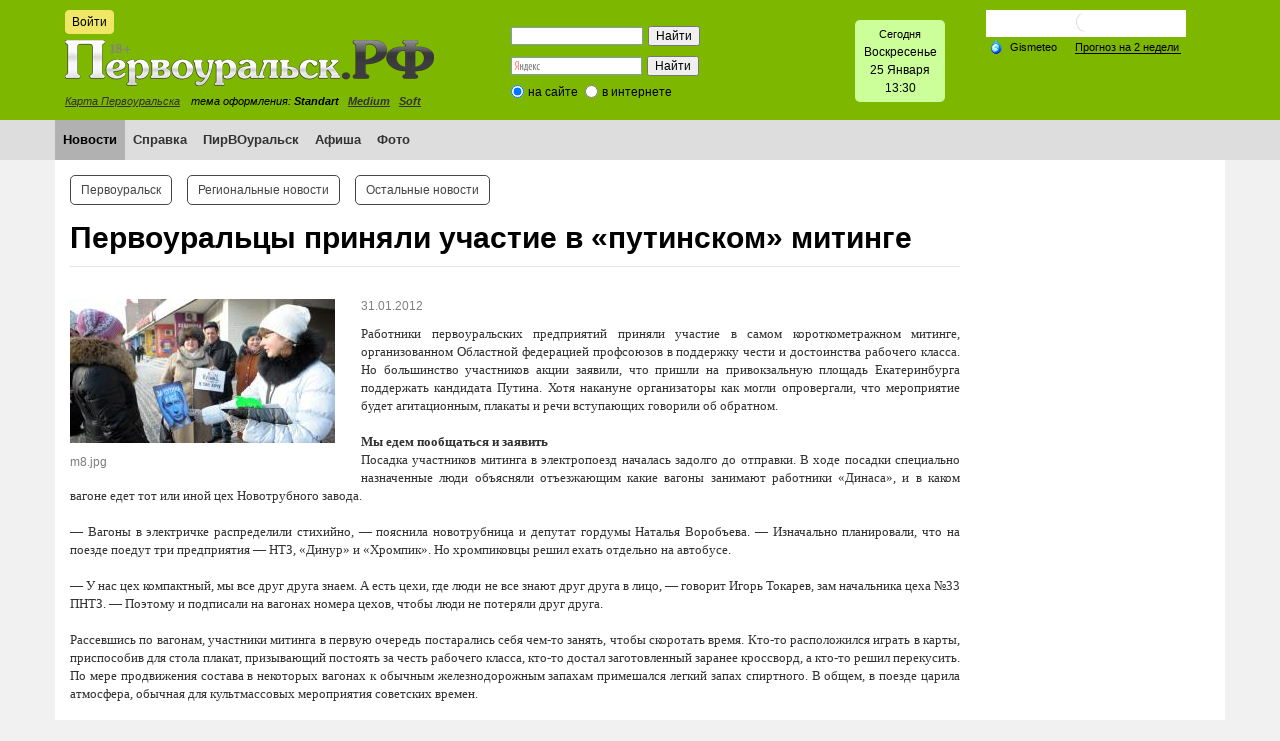

--- FILE ---
content_type: text/html; charset=windows-1251
request_url: https://xn--80adiweqejcms5i.xn--p1ai/news/5/5901/
body_size: 49292
content:

<!DOCTYPE html>
<html xmlns="http://www.w3.org/1999/xhtml" xml:lang="ru" lang="ru">
<head>
    <!-- Yandex.RTB -->
    <script>window.yaContextCb=window.yaContextCb||[]</script>
    <script src="https://yandex.ru/ads/system/context.js" async></script>
    <meta name='yandex-verification' content='6b3a9648ed3af957' />
    <meta http-equiv="X-UA-Compatible" content="IE=edge" />
    <link rel="shortcut icon" type="image/x-icon" href="/bitrix/templates/PRF/favicon.ico" />
    <link rel="stylesheet" type="text/css" href="/bitrix/templates/PRF/common.css" />
    <link rel="stylesheet" type="text/css" href="/bitrix/templates/PRF/source/jquery.fancybox.css?v=2.1.5" media="screen" />
    <script src="/bitrix/templates/PRF/jquery-2.1.4.min.js"></script>
    <script src="/bitrix/templates/PRF/source/jquery.fancybox.pack.js"></script>
    <script src="/bitrix/templates/PRF/source/fancy.js"></script>
    <meta http-equiv="Content-Type" content="text/html; charset=windows-1251" />
<meta name="robots" content="index, follow" />
<meta name="keywords" content="новости первоуральск, новости, первоуральские новости, город, происшествия" />
<meta name="description" content="Первоуральск.РФ- новости онлайн. Все новости Первоуральска и области на одном портале." />
<link rel="canonical" href="http://xn--80adiweqejcms5i.xn--p1ai/news/5/5901/" />
<link href="/bitrix/js/main/core/css/core.min.css?14505538322854" type="text/css" rel="stylesheet" />



<link href="/bitrix/js/ui/fonts/opensans/ui.font.opensans.min.css?15435103501861" type="text/css"  rel="stylesheet" />
<link href="/bitrix/js/main/popup/dist/main.popup.bundle.min.css?160792091723520" type="text/css"  rel="stylesheet" />
<link href="/bitrix/templates/PRF/components/bitrix/news/template/bitrix/news.detail/.default/style.css?1450553842506" type="text/css"  rel="stylesheet" />
<link href="/bitrix/templates/PRF/components/bitrix/news.list/three_column_2_1/style.css?1450712584668" type="text/css"  rel="stylesheet" />
<link href="/bitrix/templates/PRF/components/bitrix/system.auth.form/eshop_adapt/style.css?1450553842351" type="text/css"  data-template-style="true"  rel="stylesheet" />
<link href="/bitrix/templates/PRF/components/bitrix/system.auth.form/eshop_adapt_auth/style.css?14505538428556" type="text/css"  data-template-style="true"  rel="stylesheet" />
<link href="/bitrix/templates/PRF/components/bitrix/search.form/header_search/style.css?1450553842121" type="text/css"  data-template-style="true"  rel="stylesheet" />
<link href="/bitrix/components/bitrix/search.suggest.input/templates/.default/style.css?1450553916501" type="text/css"  data-template-style="true"  rel="stylesheet" />
<link href="/bitrix/templates/PRF/components/bitrix/menu/horizontal_multilevel/style.css?14505538424416" type="text/css"  data-template-style="true"  rel="stylesheet" />
<link href="/bitrix/templates/PRF/components/bitrix/menu/top_menu_2_template/style.css?1450553842972" type="text/css"  data-template-style="true"  rel="stylesheet" />
<link href="/bitrix/templates/PRF/styles.css?17080727261385" type="text/css"  data-template-style="true"  rel="stylesheet" />
<link href="/bitrix/templates/PRF/template_styles.css?170807272623831" type="text/css"  data-template-style="true"  rel="stylesheet" />
<script type="text/javascript">if(!window.BX)window.BX={};if(!window.BX.message)window.BX.message=function(mess){if(typeof mess==='object'){for(let i in mess) {BX.message[i]=mess[i];} return true;}};</script>
<script type="text/javascript">(window.BX||top.BX).message({'JS_CORE_LOADING':'Загрузка...','JS_CORE_NO_DATA':'- Нет данных -','JS_CORE_WINDOW_CLOSE':'Закрыть','JS_CORE_WINDOW_EXPAND':'Развернуть','JS_CORE_WINDOW_NARROW':'Свернуть в окно','JS_CORE_WINDOW_SAVE':'Сохранить','JS_CORE_WINDOW_CANCEL':'Отменить','JS_CORE_WINDOW_CONTINUE':'Продолжить','JS_CORE_H':'ч','JS_CORE_M':'м','JS_CORE_S':'с','JSADM_AI_HIDE_EXTRA':'Скрыть лишние','JSADM_AI_ALL_NOTIF':'Показать все','JSADM_AUTH_REQ':'Требуется авторизация!','JS_CORE_WINDOW_AUTH':'Войти','JS_CORE_IMAGE_FULL':'Полный размер'});</script>

<script type="text/javascript" src="/bitrix/js/main/core/core.min.js?1610949744252123"></script>

<script>BX.setJSList(['/bitrix/js/main/core/core_ajax.js','/bitrix/js/main/core/core_promise.js','/bitrix/js/main/polyfill/promise/js/promise.js','/bitrix/js/main/loadext/loadext.js','/bitrix/js/main/loadext/extension.js','/bitrix/js/main/polyfill/promise/js/promise.js','/bitrix/js/main/polyfill/find/js/find.js','/bitrix/js/main/polyfill/includes/js/includes.js','/bitrix/js/main/polyfill/matches/js/matches.js','/bitrix/js/ui/polyfill/closest/js/closest.js','/bitrix/js/main/polyfill/fill/main.polyfill.fill.js','/bitrix/js/main/polyfill/find/js/find.js','/bitrix/js/main/polyfill/matches/js/matches.js','/bitrix/js/main/polyfill/core/dist/polyfill.bundle.js','/bitrix/js/main/core/core.js','/bitrix/js/main/polyfill/intersectionobserver/js/intersectionobserver.js','/bitrix/js/main/lazyload/dist/lazyload.bundle.js','/bitrix/js/main/polyfill/core/dist/polyfill.bundle.js','/bitrix/js/main/parambag/dist/parambag.bundle.js']);
BX.setCSSList(['/bitrix/js/main/core/css/core.css','/bitrix/js/main/lazyload/dist/lazyload.bundle.css','/bitrix/js/main/parambag/dist/parambag.bundle.css']);</script>
<script type="text/javascript">(window.BX||top.BX).message({'LANGUAGE_ID':'ru','FORMAT_DATE':'DD.MM.YYYY','FORMAT_DATETIME':'DD.MM.YYYY HH:MI:SS','COOKIE_PREFIX':'BITRIX_SM','SERVER_TZ_OFFSET':'-18000','SITE_ID':'s1','SITE_DIR':'/','USER_ID':'','SERVER_TIME':'1769347834','USER_TZ_OFFSET':'36000','USER_TZ_AUTO':'Y','bitrix_sessid':'64eb0b64a1038755a04eed9fa042d6a8'});</script>


<script type="text/javascript" src="/bitrix/js/main/polyfill/customevent/main.polyfill.customevent.min.js?1546969556556"></script>
<script type="text/javascript" src="/bitrix/js/ui/dexie/dist/dexie.bitrix.bundle.min.js?159161510660291"></script>
<script type="text/javascript" src="/bitrix/js/main/core/core_ls.js?145055383210430"></script>
<script type="text/javascript" src="/bitrix/js/main/core/core_fx.min.js?14948360609768"></script>
<script type="text/javascript" src="/bitrix/js/main/core/core_frame_cache.min.js?160373631910532"></script>
<script type="text/javascript" src="/bitrix/js/main/popup/dist/main.popup.bundle.min.js?160792091758529"></script>


<script type="text/javascript" src="/bitrix/components/bitrix/search.suggest.input/templates/.default/script.js?145055391612503"></script>
<script type="text/javascript" src="/bitrix/templates/PRF/components/bitrix/menu/horizontal_multilevel/script.js?1450553842469"></script>
<script type="text/javascript">var _ba = _ba || []; _ba.push(["aid", "97c4e1c3e3542a6c16b477704c8ca2ee"]); _ba.push(["host", "xn--80adiweqejcms5i.xn--p1ai"]); (function() {var ba = document.createElement("script"); ba.type = "text/javascript"; ba.async = true;ba.src = (document.location.protocol == "https:" ? "https://" : "http://") + "bitrix.info/ba.js";var s = document.getElementsByTagName("script")[0];s.parentNode.insertBefore(ba, s);})();</script>


    <link id="CSSsource" rel="stylesheet" type="text/css" href="/bitrix/templates/PRF/colors.css" />
    <title>Первоуральцы приняли участие в «путинском» митинге</title>

</head>
<body>

    <div id="panel"></div>
    <!--'start_frame_cache_y0XwfU'--><!--noindex--><div id="banner-top"><div style="width: 970px; margin: 0 auto;"></div></div><!--/noindex--><!--'end_frame_cache_y0XwfU'-->    <div id="header-wrapper">
  <div id="header">
     <div id="header-auth">
        <!--noindex-->
<div class="bx_login_block">
	<span id="login-line">
	<!--'start_frame_cache_login-line'-->			<a id="login-icon" class="small-btn" href="javascript:void(0)" onclick="openAuthorizePopup()">Войти</a>
			<!--'end_frame_cache_login-line'-->	</span>
</div>

	<div id="bx_auth_popup_form" style="display:none;" class="bx_login_popup_form">
	<!--'start_frame_cache_8k8aZS'--><div class="login_page">
		<!--noindex-->
				<form name="system_auth_formPqgS8z" method="post" target="_top" action="/auth/" class="bx_auth_form">
		<input type="hidden" name="AUTH_FORM" value="Y" />
		<input type="hidden" name="TYPE" value="AUTH" />
				<input type="hidden" name="backurl" value="/news/5/5901/" />
				
		<strong>Войти</strong><br>
		<input class="input_text_style" type="text" name="USER_LOGIN" maxlength="255" value="" /><br><br>
		<strong>Пароль:</strong><br>
		<input class="input_text_style" type="password" name="USER_PASSWORD" maxlength="255" /><br>

				<span style="display:block;height:7px;"></span>
					<span class="rememberme"><input type="checkbox" id="USER_REMEMBER" name="USER_REMEMBER" value="Y" checked/>Запомнить меня</span>
		
		
			<span class="forgotpassword" style="padding-left:75px;"><a href="/auth?forgot_password=yes" rel="nofollow">Забыли пароль?</a></span>

		<br><br>
		<a href="/login/?register=yes">Регистрация</a>
		<br><br><input type="submit" name="Login" class="ii-but" value="Войти" />
	</form>
		<!--/noindex-->
</div>
<script type="text/javascript">
try{document.form_auth.USER_LOGIN.focus();}catch(e){}
</script>

<!--'end_frame_cache_8k8aZS'-->	</div>

	<script>
		function openAuthorizePopup()
		{
			var authPopup = BX.PopupWindowManager.create("AuthorizePopup", null, {
				autoHide: true,
				//	zIndex: 0,
				offsetLeft: 0,
				offsetTop: 0,
				overlay : true,
				draggable: {restrict:true},
				closeByEsc: true,
				closeIcon: { right : "12px", top : "10px"},
				content: '<div style="width:300px;height:400px; text-align: center;"><span style="position:absolute;left:50%; top:50%"><img src="/bitrix/templates/PRF/components/bitrix/system.auth.form/eshop_adapt/images/wait.gif"/></span></div>',
				events: {
					onAfterPopupShow: function()
					{
						this.setContent(BX("bx_auth_popup_form"));
					}
				}
			});

			authPopup.show();
		}
	</script>

        <!--/noindex-->
    </div>
        <a id="logo" href="/"></a>
      <div id="header-city-map"><a href="/information/map/">Карта Первоуральска</a></div>
      <div id="header-style">тема оформления:&nbsp;<b>Standart</b>&nbsp;&nbsp;
<a href="/bitrix/urlrewrite.php?change_css=blue"><b>Medium</b></a>&nbsp;&nbsp;
<a href="/bitrix/urlrewrite.php?change_css=modern"><b>Soft</b></a>&nbsp;&nbsp;
</div>

        <div class="header-search">
            <div id="search-header"><!--'start_frame_cache_Yt7gcC'--><div class="search-form" style="padding: 6px;">
<form action="/search/">
	<table style="border: none; border-spacing: 0px;">
		<tr>
			<td style="padding: 0;"><div><script>
	BX.ready(function(){
		var input = BX("qplSKIW");
		if (input)
			new JsSuggest(input, 'pe:10,md5:,site:s1');
	});
</script>
<IFRAME
	style="width:0px; height:0px; border: 0px;"
	src="javascript:''"
	name="qplSKIW_div_frame"
	id="qplSKIW_div_frame"
></IFRAME><input
			size="15"
		name="q"
	id="qplSKIW"
	value=""
	class="search-suggest"
	type="text"
	autocomplete="off"
/></div></td>

			<td style="padding: 0; text-align: right;"><input name="s" type="submit" value="Найти" /></td>
		</tr>
	</table>
</form>
</div><!--'end_frame_cache_Yt7gcC'--></div>
        </div>

        <div class="header-ya-search">
            <div style="width: 200px;"> 
  <div class="ya-site-form ya-site-form_inited_no" onclick="return {'action':'https://xn--80adiweqejcms5i.xn--p1ai/ya-search/','arrow':false,'bg':'transparent','fontsize':12,'fg':'#000000','language':'ru','logo':'rb','publicname':'Поиск по сайту Первоуральск.рф','suggest':true,'target':'_self','tld':'ru','type':2,'usebigdictionary':true,'searchid':2144098,'webopt':true,'websearch':false,'input_fg':'#000000','input_bg':'#ffffff','input_fontStyle':'normal','input_fontWeight':'normal','input_placeholder':null,'input_placeholderColor':'#000000','input_borderColor':'#7f9db9'}"><form action="https://yandex.ru/sitesearch" method="get" target="_self"><input type="hidden" name="searchid" value="2144098" /><input type="hidden" name="l10n" value="ru" /><input type="hidden" name="reqenc" value="" /><input type="text" name="text" value="" /><input type="submit" value="Найти" /></form></div>
 
<style type="text/css">.ya-page_js_yes .ya-site-form_inited_no { display: none; }</style>
 
<script type="text/javascript">(function(w,d,c){var s=d.createElement('script'),h=d.getElementsByTagName('script')[0],e=d.documentElement;if((' '+e.className+' ').indexOf(' ya-page_js_yes ')===-1){e.className+=' ya-page_js_yes';}s.type='text/javascript';s.async=true;s.charset='utf-8';s.src=(d.location.protocol==='https:'?'https:':'http:')+'//site.yandex.net/v2.0/js/all.js';h.parentNode.insertBefore(s,h);(w[c]||(w[c]=[])).push(function(){Ya.Site.Form.init()})})(window,document,'yandex_site_callbacks');</script>
 </div>
        </div>



        <div class="header-date-time">
            <div id="date-time-con"><span style="font-size: 11px;"> Сегодня</span> 
  <br />
 
<SCRIPT>
	var month_names = new Array("Января", "Февраля", "Марта", "Апреля", "Мая", "Июня", "Июля", "Августа", "Cентября", "Октября", "Ноября", "Декабря");
	var day_names = new Array("Воскресенье","Понедельник", "Вторник", "Среда", "Четверг", "Пятница", "Суббота");
	var d = new Date();
	var c_day = d.getDay();
	var cd = d.getDate();
	var cm = d.getMonth();
	
	var hours = d.getHours();
	var minutes = d.getMinutes();
	
	if (minutes < 10){
		minutes = "0" + minutes;
	}
	document.write(day_names[c_day]+'<br />'+cd+" "+month_names[cm]+'<br />'+hours + ':'+ minutes);
</SCRIPT>
 </div>        </div>

        <div class="header-weather">
            <!-- Gismeteo informer START -->
            <link rel="stylesheet" type="text/css" href="https://ost1.gismeteo.ru/assets/flat-ui/legacy/css/informer.min.css">
            <div id="gsInformerID-73dNFa1Ow7TITq" class="gsInformer" style="width:200px;height:117px">
                <div class="gsIContent">
                    <div id="cityLink">
                        <a href="https://www.gismeteo.ru/weather-pervouralsk-11325/" target="_blank" title="Погода на сайте Gismeteo.ru">
                            <img src="https://ost1.gismeteo.ru/assets/flat-ui/img/gisloader.svg" width="24" height="24" alt="Погода на сайте Gismeteo.ru">
                        </a>
                        </div>
                    <div class="gsLinks">
                        <table>
                            <tr>
                                <td>
                                    <div class="leftCol">
                                        <a href="https://www.gismeteo.ru/" target="_blank" title="Gismeteo">
                                            <img alt="пїЅпїЅпїЅпїЅпїЅпїЅ" src="https://ost1.gismeteo.ru/assets/flat-ui/img/logo-mini2.png" align="middle" border="0" width="11" height="16" />
                                            <img src="https://ost1.gismeteo.ru/assets/flat-ui/img/informer/gismeteo.svg" border="0" align="middle" style="left: 5px; top:1px">
                                        </a>
                                        </div>
                                        <div class="rightCol">
                                            <a href="https://www.gismeteo.ru/weather-pervouralsk-11325/2-weeks/" target="_blank" title="Погода на 2 недели">
                                                <img src="https://ost1.gismeteo.ru/assets/flat-ui/img/informer/forecast-2weeks.ru.svg" border="0" align="middle" style="top:auto" alt="Погода на 2 недели">
                                            </a>
                                        </div>
                                    </td>
                            </tr>
                        </table>
                    </div>
                </div>
            </div>
            <script async src="https://www.gismeteo.ru/api/informer/getinformer/?hash=73dNFa1Ow7TITq"></script>
            <!-- Gismeteo informer END -->
      </div>
    </div>

<!-- *****MAIN MENU***** -->

        <div id="main-menu-wrapper">
    <div id="main-menu">
    <!--'start_frame_cache_LkGdQn'--><ul id="horizontal-multilevel-menu">
											<li><a href="/news/" class="root-item-selected">Новости</a></li>
																		<li><a href="/information/city_services/" class="root-item">Справка</a></li>
																		<li><a href="/pirvouralsk/" class="root-item">ПирВОуральск</a></li>
																		<li><a href="/afisha/" class="root-item">Афиша</a></li>
																		<li><a href="/photo/" class="root-item">Фото</a></li>
							</ul>
<div class="menu-clear-left"></div>
<!--'end_frame_cache_LkGdQn'-->    
       </div>
    </div>
           </div>
       
<!-- *****PAGE***** -->

<div class="container content">
    <div id="page-body"> 
        <table class="main-table">
            <tr>
                <td class="page-left">
                    <div class="content-outer">
                        <div class="content-inner">
                            <div id="page-top">
<!--'start_frame_cache_XEVOpk'-->
<ul class="top2-menu">

			<li><a href="/news/5/" class="selected">Первоуральск</a></li>
		
			<li><a href="/news/6/">Региональные новости</a></li>
		
			<li><a href="/news/692/">Остальные новости</a></li>
		
</ul>
<div class="clear"></div>
<!--'end_frame_cache_XEVOpk'-->                            </div>
                            <h1>Первоуральцы приняли участие в «путинском» митинге</h1>
<!--'start_frame_cache_3JiYAU'-->
<div class="news-detail">
		<div class="news-picture">
		<div><img class="detail-news-image" border="0" src="/upload/iblock/b83/m8.jpg" width="265" height="144" alt="Первоуральцы приняли участие в «путинском» митинге"  title="Первоуральцы приняли участие в «путинском» митинге" />
		</div>
		<div><span class="photo-description">m8.jpg</span></div>
	</div>
		
			<span class="news-date-time">31.01.2012</span>
	

	
		<div class="news-text">
				
<div style="text-align: justify; "><font size="2" face="Verdana">Работники первоуральских предприятий приняли участие в самом короткометражном митинге, организованном Областной федерацией профсоюзов в поддержку чести и достоинства рабочего класса. Но большинство участников акции заявили, что пришли на привокзальную площадь Екатеринбурга поддержать кандидата Путина. Хотя накануне организаторы как могли опровергали, что мероприятие будет агитационным, плакаты и речи вступающих говорили об обратном.</font></div>

<div style="text-align: justify; "><font face="Verdana" size="2">
    <br />
  </font></div>

<div style="text-align: justify; "><font size="2" face="Verdana"><b>Мы едем пообщаться и заявить</b></font></div>

<div style="text-align: justify; "><font size="2" face="Verdana">Посадка участников митинга в электропоезд началась задолго до отправки. В ходе посадки специально назначенные люди объясняли отъезжающим какие вагоны занимают работники &laquo;Динаса&raquo;, и в каком вагоне едет тот или иной цех Новотрубного завода.</font></div>

<div style="text-align: justify; "><font size="2" face="Verdana">
    <br />
  </font></div>

<div style="text-align: justify; "><font size="2" face="Verdana">&mdash; Вагоны в электричке распределили стихийно, — пояснила новотрубница и депутат гордумы Наталья Воробъева. — Изначально планировали, что на поезде поедут три предприятия — НТЗ, «Динур» и «Хромпик». Но хромпиковцы решил ехать отдельно на автобусе.</font></div>

<div style="text-align: justify; "><font size="2" face="Verdana">
    <br />
  </font></div>

<div style="text-align: justify; "><font size="2" face="Verdana">— У нас цех компактный, мы все друг друга знаем. А есть цехи, где люди не все знают друг друга в лицо, — говорит Игорь Токарев, зам начальника цеха №33 ПНТЗ. — Поэтому и подписали на вагонах номера цехов, чтобы люди не потеряли друг друга.</font></div>

<div style="text-align: justify; "><font face="Verdana" size="2">
    <br />
  </font></div>

<div style="text-align: justify; "><font size="2" face="Verdana">Рассевшись по вагонам, участники митинга в первую очередь постарались себя чем-то занять, чтобы скоротать время. Кто-то расположился играть в карты, приспособив для стола плакат, призывающий постоять за честь рабочего класса, кто-то достал заготовленный заранее кроссворд, а кто-то решил перекусить. По мере продвижения состава в некоторых вагонах к обычным железнодорожным запахам примешался легкий запах спиртного. В общем, в поезде царила атмосфера, обычная для культмассовых мероприятия советских времен.</font></div>

<div style="text-align: justify; "><font size="2" face="Verdana">
    <br />
  </font></div>

<div style="text-align: justify; "><font size="2" face="Verdana">Поездку на митинг каждый пассажир электрички оценивал по-своему.</font></div>

<div style="text-align: justify; "><font size="2" face="Verdana">
    <br />
  </font></div>

<div style="text-align: justify; "><font size="2" face="Verdana">— Мы едем пообщаться с ребятами. Мы редко общаемся вне работы, — определил цель своего участия в мероприятии Валерий Симонов, бригадир цеха №14 ПНТЗ. — С работы домой, из дома на работу. А сегодня все вместе на митинге постоим, песни попоем, обратно поедем. Прекрасно. И выразим свое отношение к тем, кто не понимает, что происходит в стране.</font></div>

<div style="text-align: justify; "><font size="2" face="Verdana">
    <br />
  </font></div>

<div style="text-align: justify; "><font size="2" face="Verdana">— Еду на митинг просто посмотреть — ни разу не был на таком мероприятии, — признался электромонтер цеха 74/7 ПНТЗ Лев Бикчурин. — Митинг в поддержку «Единой России» и Путина. Почему лозунги « За честь трудового народа» — не интересовался. Пока идут выборы — все за честь трудового народа. Потом, скорее всего, все это прекратится. Уверенности, что мы с помощью митинга что-то решим, нет. Все решается на выборах. Но все равно, это мероприятие как-то может повлиять на голосование. Я митинг воспринимаю как предвыборную акцию.</font></div>

<div style="text-align: justify; "><font face="Verdana" size="2">
    <br />
  </font></div>

<div style="text-align: justify; "><font size="2" face="Verdana">А одна из посадочных секций вагона электрички хором озвучила вот такой концепт своего участия в профсоюзной акции:</font></div>

<div style="text-align: justify; "><font size="2" face="Verdana">
    <br />
  </font></div>

<div style="text-align: justify; "><font size="2" face="Verdana">— Мы поддерживаем Путина, и хотим, чтобы кресло президента осталось за ним. Потому что только его кандидатура подходит в это кресло. Он там уже был. Новая метла по-новому метет, а Путин уже подмел под себя. Он знает как. И экономику повернет как надо.</font></div>

<div style="text-align: justify; "><font size="2" face="Verdana">
    <br />
  </font></div>

<div style="text-align: justify; "><font size="2" face="Verdana">Всего по Свердловской области 28 января курсировало три электропоезда с участниками митинга — из Каменска-Уральского, из Нижнего Тагила и из Первоуральска. Все электрички оплатила Областная федерация профсоюзов.</font></div>

<div style="text-align: justify; "><font face="Verdana" size="2">
    <br />
  </font></div>

<div style="text-align: justify; "><font size="2" face="Verdana"><b>Козлов в рабочие коллективы</b></font></div>

<div style="text-align: justify; "><font size="2" face="Verdana">В Екатеринбурге заводчан встречали девушки в жилетах с надписью «Рабочий комитет». На площади эти же девушки, собравшись в небольшую группу, лихо отплясывали под песни «Любэ», чтобы хоть немного согреться.</font></div>

<div style="text-align: justify; "><font face="Verdana" size="2">
    <br />
  </font></div>

<div style="text-align: justify; "><font size="2" face="Verdana">У рамок металлоискателей, через которые участники митинга проходили к сцене, приезжающих встречал председатель исполкома движения «Трудовая Россия» Виктор Ампилов.</font></div>

<div style="text-align: justify; "><font size="2" face="Verdana">
    <br />
  </font></div>

<div style="text-align: justify; "><font size="2" face="Verdana">— Сегодня я приехал поддержать митинг рабочих Урала. Я приветствую то, что рабочий класс наконец-то начинает политически просыпаться. В этот момент, решающий для моей страны, я хочу быть с рабочими. В Москве — публика в норковых шубах, она мне не нравится. Москва идет оп указке США — мне это не нравится. Я хочу независимости России, я хочу, чтобы власть в России принадлежала человеку труда, а не хмырям, которые награбили миллионы, — объяснил Ампилов свое пребывание на уральской земле, попутно раздавая всем желающим газету «Молния».</font></div>

<div style="text-align: justify; "><font face="Verdana" size="2">
    <br />
  </font></div>

<div style="text-align: justify; "><font size="2" face="Verdana">На самой площади, митингующие с удовольствием ели дармовую кашу и предпринимали отчаянные попытки прорваться поближе к сцене, чтобы не созерцать Николая Расторгуева на мониторе, а увидеть певца живьем и запечатлеть его на свой фотоаппарат.</font></div>

<div style="text-align: justify; "><font size="2" face="Verdana">
    <br />
  </font></div>

<div style="text-align: justify; "><font size="2" face="Verdana">После Расторгуева на подмостках появились серьезные люди, что означало собственно начало митинга. Начальник цеха «Уралвагонзавода» Игорь Хованский, сообщил, что рабочий класс хочет быть услышанным, и поэтому заставит всех слушать себя.</font></div>

<div style="text-align: justify; "><font size="2" face="Verdana">
    <br />
  </font></div>

<div style="text-align: justify; "><font size="2" face="Verdana">— Любой возбудился бы, когда его называют «скотом» и «быдлом». Но мы решили прийти с добром. Сегодня мы открыто и честно заявляем — трудяга-Урал за стабильность, за Путина, за Россию, — высказал позицию рабочего большинства Урала Хованский.</font></div>

<div style="text-align: justify; "><font face="Verdana" size="2">
    <br />
  </font></div>

<div style="text-align: justify; "><font size="2" face="Verdana">«Системный политик» Евгений Артюх, который нынче уже руководит общественной организацией «Опора России», выступил от имени всего малого бизнеса:</font></div>

<div style="text-align: justify; "><font size="2" face="Verdana">
    <br />
  </font></div>

<div style="text-align: justify; "><font size="2" face="Verdana">— Мы поддерживаем рабочих УВЗ, мы поддерживаем всех рабочих, потому что мы уральцы. Мы осуждаем гламурную тусовку, которая начала обзывать рабочих.</font></div>

<div style="text-align: justify; "><font size="2" face="Verdana">
    <br />
  </font></div>

<div style="text-align: justify; "><font size="2" face="Verdana">Ошеломляющим по эмоциональному накалу для присутствующих на площади стало выступление депутата Госдумы, пермского слесаря Валерия Трапезникова:</font></div>

<div style="text-align: justify; "><font size="2" face="Verdana">
    <br />
  </font></div>

<div style="text-align: justify; "><font size="2" face="Verdana">— Пришло время сказать «нет» этим клоунам с Болотной площади, этих козлов сюда, на Урал, в рабочие коллективы. Мы сделаем их! Мы будем принимать законы для народа. Мне до лампочки, когда нам говорят, что кто-то куда-то лезет. Я 40 лет отстоял у станка и в облаках не витаю. Мы — это власть народа, мы — нанимаем чиновников, и они служат нам. Я предлагаю речевку — «Урал-Россия-Путин».</font></div>

<div style="text-align: justify; "><font size="2" face="Verdana">
    <br />
  </font></div>

<div style="text-align: justify; "><font size="2" face="Verdana">Реакции людей слушающих это граничащее с истерикой выступление сменяли друг друга с молниеносной быстротой. Сначала зрители притихли, потом хохотнули, потом обескуражено стали спрашивать: кто это?</font></div>

<div style="text-align: justify; "><font face="Verdana" size="2">
    <br />
  </font></div>

<div style="text-align: justify; "><font size="2" face="Verdana">— Мы за стабильность и сильную экономику, за достойную зарплату, за доведение минимальной зарплаты до прожиточного минимума. За сильные профсоюзы 21 века. Мы против любых оскорблений человека труда, мы за отставку неуважаемых народом чиновников, за беспощадную борьбу с наркомафией. Мы за единство и братство всех народов России. Мы за сильного президента России, за сильную Россию.</font></div>

<div style="text-align: justify; "><font size="2" face="Verdana">
    <br />
  </font></div>

<div style="text-align: justify; "><font size="2" face="Verdana">Короткое выступление Надежды Бабкиной закончилось исполнением российского гимна. Если отсечь концертную часть, то митинг длился не более часа. Это была самая короткая массовая политическая акция с момента проведения последних выборов.</font></div>

<div style="text-align: justify; "><font face="Verdana" size="2">
    <br />
  </font></div>

<div style="text-align: justify; "><font size="2" face="Verdana"><b>Я хотел увидеть рабочих</b></font></div>

<div style="text-align: justify; "><font size="2" face="Verdana">Незаметным участником масштабной акции, организованной Областной федерации профсоюзов, стал председатель свердловского «Союза советских офицеров» Владимир Кириченко:</font></div>

<div style="text-align: justify; "><font size="2" face="Verdana">
    <br />
  </font></div>

<div style="text-align: justify; "><font size="2" face="Verdana">— Я пришел посмотреть, где эти рабочие, и кто здесь за рабочих. Тагильчане приехали поддержать Путина. Он им обещал заказы. На что? Министр обороны закупает итальянский броневик «Ивеко», а не наш «Тигр». Сейчас протаскивает идею закупки танков «Шерман», а не «Т-90». Откуда будут заказы? Танкостроителей будут сокращать, как рабочих Режевского никелевого завода. Путин твердый, но малограмотный политик. И он не церемонится с рабочим классом. Он только заигрывает с пролетариями. Вон «Рабочая партия» стоит в привокзальном закутке. Вот они — за рабочих.</font></div>

<div style="text-align: justify; "><font size="2" face="Verdana">
    <br />
  </font></div>

<div style="text-align: justify; "><font size="2" face="Verdana">Первоуральцы вернулись домой на том же электропоезде, который привез их в Екатеринбург. Через месяц, 25 февраля, в Москве состоится всероссийский митинг, куда обязательно, по словам Валерия Якушева, отправится делегация уральцев.</font></div>
 		<div style="clear:both"></div>
<br />
<div>
 


</div>

<div style="clear:both"></div>

	</div>

	<div class="news-detail-bottom-pad">
		<div class="news-detail-back">
			<a class="ii-but" href="/news/5/">Возврат к списку</a>
		</div>
		<div class="news-detail-ya-share">
			<span  class="news-detail-share-text">Понравился пост? Поддержи Первоуральск.РФ , нажми: </span>
		<script type="text/javascript" src="//yastatic.net/share/share.js" charset="utf-8"></script>
		<div  style="float: right;" class="yashare-auto-init" data-yashareL10n="ru" data-yashareType="big" data-yashareQuickServices="vkontakte,facebook,twitter,odnoklassniki,moimir,gplus" data-yashareTheme="counter"></div>
			<div style="float: right;" class="yashare-auto-init" data-yashareL10n="ru" data-yashareType="none" data-yashareQuickServices="lj"></div>
	</div></div>
<br />
		<table width="100%"><tbody>
  <tr><td align="center"><!--'start_frame_cache_2DJmFo'--><!--'end_frame_cache_2DJmFo'--></td></tr>
   </tbody>
 </table>
<br />
		




</div>
<script>
$('#detail-views-count').html(1787);
</script>





		<hr /><h3>Материалы по теме:</h3>
								<div class="news-list">
		<ul style="margin: 0;">
					<li><a href="/news/5/60799/">Новый дата-центр на импортозамещённом оборудовании заработал в России</a></li>
					<li><a href="/news/5/60779/">Телеком-оператор обнулит трафик на сайты новостей</a></li>
					<li><a href="/news/5/60277/">Больше 500 человек исполнили песню «Россия» на ступенях ДК Первоуральска</a></li>
					<li><a href="/news/5/60273/">Уровень явки на выборах Президента Российской Федерации в городском округе Первоуральск достиг рекордного для города показателя</a></li>
				</ul>
	</div>
										<br>









<div class="three-column-news-list">
	<table class="n-list-table">
		<tr>
							<td>
				<div class="n-l-item">
											<a href="/news/5/60826/">
							<img 	class="n-l-image img-responsive"  
									src="/upload/iblock/a2d/a2dbd20eefcca4697f0c2fd1f09ce61a.jpg" 
									alt="Почти две сотни свердловчан посетили «Ночь диспансеризации» в Первоуральской больнице" 
									title="Почти две сотни свердловчан посетили «Ночь диспансеризации» в Первоуральской больнице" />
						</a>
					
					<div class="news-text">

						<div class="date-time-counters">
															<span class="date-time">02.12.2025</span>
							
							<div class="counters">

								

							</div>

							<div style="clear: both;"></div>

						</div>

						<div class="name">
							<h3 class="n-l-name"><a href="/news/5/60826/">Почти две сотни свердловчан посетили «Ночь диспансеризации» в Первоуральской больнице</a></h3>
						</div>
					</div>
				</div>
			</td>
						<td>
				<div class="n-l-item">
											<a href="/news/5/60825/">
							<img 	class="n-l-image img-responsive"  
									src="/upload/iblock/3ea/3ea4185e9af31f9f594601f03567408f.jpg" 
									alt="Стражи порядка приняли участие в молодежном форуме   «Молодежь выбирает трезвость» " 
									title="Стражи порядка приняли участие в молодежном форуме   «Молодежь выбирает трезвость» " />
						</a>
					
					<div class="news-text">

						<div class="date-time-counters">
															<span class="date-time">02.12.2025</span>
							
							<div class="counters">

								

							</div>

							<div style="clear: both;"></div>

						</div>

						<div class="name">
							<h3 class="n-l-name"><a href="/news/5/60825/">Стражи порядка приняли участие в молодежном форуме   «Молодежь выбирает трезвость» </a></h3>
						</div>
					</div>
				</div>
			</td>
						<td>
				<div class="n-l-item">
											<a href="/news/5/60816/">
							<img 	class="n-l-image img-responsive"  
									src="/upload/iblock/6aa/6aa75e50fe1098cc88a2d64cd72ba156.png" 
									alt="Упрощённый порядок предоставления транспортных льгот по карте «Уралочка» вступил в силу в Свердловской области" 
									title="Упрощённый порядок предоставления транспортных льгот по карте «Уралочка» вступил в силу в Свердловской области" />
						</a>
					
					<div class="news-text">

						<div class="date-time-counters">
															<span class="date-time">02.12.2025</span>
							
							<div class="counters">

								

							</div>

							<div style="clear: both;"></div>

						</div>

						<div class="name">
							<h3 class="n-l-name"><a href="/news/5/60816/">Упрощённый порядок предоставления транспортных льгот по карте «Уралочка» вступил в силу в Свердловской области</a></h3>
						</div>
					</div>
				</div>
			</td>
					</tr>
		<tr>
				<td>
				<div class="n-l-item">
											<a href="/news/5/60827/">
							<img 	class="n-l-image img-responsive"  
									src="/upload/iblock/124/124212a4a00b0e7fcfe478183ae4d0ce.jpg" 
									alt="Жительница Первоуральска стала жертвой мошенников" 
									title="Жительница Первоуральска стала жертвой мошенников" />
						</a>
					
					<div class="news-text">

						<div class="date-time-counters">
															<span class="date-time">28.11.2025</span>
							
							<div class="counters">

								

							</div>

							<div style="clear: both;"></div>

						</div>

						<div class="name">
							<h3 class="n-l-name"><a href="/news/5/60827/">Жительница Первоуральска стала жертвой мошенников</a></h3>
						</div>
					</div>
				</div>
			</td>
						<td>
				<div class="n-l-item">
											<a href="/news/5/60824/">
							<img 	class="n-l-image img-responsive"  
									src="/upload/iblock/e99/e99341b6f371a7cdd33297fa30047412.jpg" 
									alt="Мобильный оператор запускает платформу для обмена архивными тарифами " 
									title="Мобильный оператор запускает платформу для обмена архивными тарифами " />
						</a>
					
					<div class="news-text">

						<div class="date-time-counters">
															<span class="date-time">27.11.2025</span>
							
							<div class="counters">

								

							</div>

							<div style="clear: both;"></div>

						</div>

						<div class="name">
							<h3 class="n-l-name"><a href="/news/5/60824/">Мобильный оператор запускает платформу для обмена архивными тарифами </a></h3>
						</div>
					</div>
				</div>
			</td>
						<td>
				<div class="n-l-item">
											<a href="/news/5/60823/">
							<img 	class="n-l-image img-responsive"  
									src="/upload/iblock/2e9/2e98c0c1b685aa291b0708181d046a60.jpg" 
									alt="Вязаные города и мир из лего – Свердловская область в топ-10 создателей цифрового уюта" 
									title="Вязаные города и мир из лего – Свердловская область в топ-10 создателей цифрового уюта" />
						</a>
					
					<div class="news-text">

						<div class="date-time-counters">
															<span class="date-time">27.11.2025</span>
							
							<div class="counters">

								

							</div>

							<div style="clear: both;"></div>

						</div>

						<div class="name">
							<h3 class="n-l-name"><a href="/news/5/60823/">Вязаные города и мир из лего – Свердловская область в топ-10 создателей цифрового уюта</a></h3>
						</div>
					</div>
				</div>
			</td>
					</tr>
		<tr>
				<td>
				<div class="n-l-item">
											<a href="/news/5/60828/">
							<img 	class="n-l-image img-responsive"  
									src="/upload/iblock/ff9/ff92fe040be19bc6e09cce073fe093d6.jpg" 
									alt="В Первоуральске задержана подозреваемая в сбыте наркотических средств" 
									title="В Первоуральске задержана подозреваемая в сбыте наркотических средств" />
						</a>
					
					<div class="news-text">

						<div class="date-time-counters">
															<span class="date-time">26.11.2025</span>
							
							<div class="counters">

								

							</div>

							<div style="clear: both;"></div>

						</div>

						<div class="name">
							<h3 class="n-l-name"><a href="/news/5/60828/">В Первоуральске задержана подозреваемая в сбыте наркотических средств</a></h3>
						</div>
					</div>
				</div>
			</td>
						<td>
				<div class="n-l-item">
											<a href="/news/5/60829/">
							<img 	class="n-l-image img-responsive"  
									src="/upload/iblock/c03/c03b9189c407e2e5e1e0261c122e070b.jpg" 
									alt="В Первоуральске подведены итоги профилактического мероприятия «Комендантский патруль»" 
									title="В Первоуральске подведены итоги профилактического мероприятия «Комендантский патруль»" />
						</a>
					
					<div class="news-text">

						<div class="date-time-counters">
															<span class="date-time">25.11.2025</span>
							
							<div class="counters">

								

							</div>

							<div style="clear: both;"></div>

						</div>

						<div class="name">
							<h3 class="n-l-name"><a href="/news/5/60829/">В Первоуральске подведены итоги профилактического мероприятия «Комендантский патруль»</a></h3>
						</div>
					</div>
				</div>
			</td>
						<td>
				<div class="n-l-item">
											<a href="/news/5/60831/">
							<img 	class="n-l-image img-responsive"  
									src="/upload/iblock/ef6/ef62139ffc898eb097e79c505f1e4eb6.jpg" 
									alt="Жительница Первоуральска потеряла полмиллиона, сообщив аферистам код из СМС" 
									title="Жительница Первоуральска потеряла полмиллиона, сообщив аферистам код из СМС" />
						</a>
					
					<div class="news-text">

						<div class="date-time-counters">
															<span class="date-time">24.11.2025</span>
							
							<div class="counters">

								

							</div>

							<div style="clear: both;"></div>

						</div>

						<div class="name">
							<h3 class="n-l-name"><a href="/news/5/60831/">Жительница Первоуральска потеряла полмиллиона, сообщив аферистам код из СМС</a></h3>
						</div>
					</div>
				</div>
			</td>
					</tr>
		<tr>
				<td>
				<div class="n-l-item">
											<a href="/news/5/60830/">
							<img 	class="n-l-image img-responsive"  
									src="/upload/iblock/6df/6dfd7010807416da638a6afbe49a56d6.jpeg" 
									alt="Впервые в Первоуральске пройдет Ночь диспансеризации" 
									title="Впервые в Первоуральске пройдет Ночь диспансеризации" />
						</a>
					
					<div class="news-text">

						<div class="date-time-counters">
															<span class="date-time">24.11.2025</span>
							
							<div class="counters">

								

							</div>

							<div style="clear: both;"></div>

						</div>

						<div class="name">
							<h3 class="n-l-name"><a href="/news/5/60830/">Впервые в Первоуральске пройдет Ночь диспансеризации</a></h3>
						</div>
					</div>
				</div>
			</td>
						<td>
				<div class="n-l-item">
											<a href="/news/5/60832/">
							<img 	class="n-l-image img-responsive"  
									src="/upload/iblock/669/669b30637f20ff2199052210c71ac767.jpg" 
									alt="В Первоуральске сотрудниками уголовного розыска задержан житель Дегтярска по подозрению в совершении кражи отечественной легковушки" 
									title="В Первоуральске сотрудниками уголовного розыска задержан житель Дегтярска по подозрению в совершении кражи отечественной легковушки" />
						</a>
					
					<div class="news-text">

						<div class="date-time-counters">
															<span class="date-time">21.11.2025</span>
							
							<div class="counters">

								

							</div>

							<div style="clear: both;"></div>

						</div>

						<div class="name">
							<h3 class="n-l-name"><a href="/news/5/60832/">В Первоуральске сотрудниками уголовного розыска задержан житель Дегтярска по подозрению в совершении кражи отечественной легковушки</a></h3>
						</div>
					</div>
				</div>
			</td>
						<td>
				<div class="n-l-item">
											<a href="/news/5/60834/">
							<img 	class="n-l-image img-responsive"  
									src="/upload/iblock/99f/99f8c091d0b81fae47b1e5baadc86614.jpg" 
									alt="Сотрудниками уголовного розыска Первоуральской полиции раскрыто преступление против жизни и здоровья гражданина " 
									title="Сотрудниками уголовного розыска Первоуральской полиции раскрыто преступление против жизни и здоровья гражданина " />
						</a>
					
					<div class="news-text">

						<div class="date-time-counters">
															<span class="date-time">20.11.2025</span>
							
							<div class="counters">

								

							</div>

							<div style="clear: both;"></div>

						</div>

						<div class="name">
							<h3 class="n-l-name"><a href="/news/5/60834/">Сотрудниками уголовного розыска Первоуральской полиции раскрыто преступление против жизни и здоровья гражданина </a></h3>
						</div>
					</div>
				</div>
			</td>
					</tr>
		<tr>
				<td>
				<div class="n-l-item">
											<a href="/news/5/60833/">
							<img 	class="n-l-image img-responsive"  
									src="/upload/iblock/70c/70cff487f0b1a97c144e2a94905017b6.jpeg" 
									alt="В Первоуральске сотрудники отделения по делам несовершеннолетних проводят профилактические мероприятия с подростками" 
									title="В Первоуральске сотрудники отделения по делам несовершеннолетних проводят профилактические мероприятия с подростками" />
						</a>
					
					<div class="news-text">

						<div class="date-time-counters">
															<span class="date-time">20.11.2025</span>
							
							<div class="counters">

								

							</div>

							<div style="clear: both;"></div>

						</div>

						<div class="name">
							<h3 class="n-l-name"><a href="/news/5/60833/">В Первоуральске сотрудники отделения по делам несовершеннолетних проводят профилактические мероприятия с подростками</a></h3>
						</div>
					</div>
				</div>
			</td>
						<td>
				<div class="n-l-item">
											<a href="/news/5/60822/">
							<img 	class="n-l-image img-responsive"  
									src="/upload/iblock/89a/89a50a61882149039140fca06de19917.jpg" 
									alt="44 звонка в месяц: свердловчане стали чаще передавать трубку роботу" 
									title="44 звонка в месяц: свердловчане стали чаще передавать трубку роботу" />
						</a>
					
					<div class="news-text">

						<div class="date-time-counters">
															<span class="date-time">19.11.2025</span>
							
							<div class="counters">

								

							</div>

							<div style="clear: both;"></div>

						</div>

						<div class="name">
							<h3 class="n-l-name"><a href="/news/5/60822/">44 звонка в месяц: свердловчане стали чаще передавать трубку роботу</a></h3>
						</div>
					</div>
				</div>
			</td>
						<td>
				<div class="n-l-item">
											<a href="/news/5/60836/">
							<img 	class="n-l-image img-responsive"  
									src="/upload/iblock/f85/f854f0420e7df190a62ecc7e9f87f51c.jpeg" 
									alt="Сотрудники первоуральской полиции провели профилактические беседы с работниками банков" 
									title="Сотрудники первоуральской полиции провели профилактические беседы с работниками банков" />
						</a>
					
					<div class="news-text">

						<div class="date-time-counters">
															<span class="date-time">18.11.2025</span>
							
							<div class="counters">

								

							</div>

							<div style="clear: both;"></div>

						</div>

						<div class="name">
							<h3 class="n-l-name"><a href="/news/5/60836/">Сотрудники первоуральской полиции провели профилактические беседы с работниками банков</a></h3>
						</div>
					</div>
				</div>
			</td>
					</tr>
		<tr>
	<td> </td><td> </td><td> </td>	</tr>
</table>
</div>





<script>
	var obj = [{"ID":"60816","VIEWS":"671"},{"ID":"60822","VIEWS":"362"},{"ID":"60823","VIEWS":"479"},{"ID":"60824","VIEWS":"485"},{"ID":"60825","VIEWS":"669"},{"ID":"60826","VIEWS":"665"},{"ID":"60827","VIEWS":"612"},{"ID":"60828","VIEWS":"476"},{"ID":"60829","VIEWS":"460"},{"ID":"60830","VIEWS":"441"},{"ID":"60831","VIEWS":"442"},{"ID":"60832","VIEWS":"390"},{"ID":"60833","VIEWS":"369"},{"ID":"60834","VIEWS":"386"},{"ID":"60836","VIEWS":"334"}];
	for(var i=0; i<obj.length; i++) {$('#views-count-'+obj[i].ID).html(obj[i].VIEWS);}
</script>
















<!--'end_frame_cache_3JiYAU'--> 
						</div>
					</div>
				</td>
				<td class="page-right">
					<div class="banner-240-400">
<!--'start_frame_cache_ALOAcH'--><!--'end_frame_cache_ALOAcH'-->					</div>
					<div>
<!--'start_frame_cache_Zg1Ab0'--><!--'end_frame_cache_Zg1Ab0'-->					</div>
				</td>
			</tr>
		</table>
	</div>
</div>

<div class="f-banner">
	<!--'start_frame_cache_MoecjV'--><!--'end_frame_cache_MoecjV'-->	</div>

<!-- *****FOOTER***** -->

<div class="footer">
	<div class="container">
		<div class="row bottom-space">
			<div class="col-3">
				<p class="f-header">Информация</p>
				<ul class="f-menu">
					<li><a href="/contacts.php">Контакты</a></li>
					<li><a href="/about.php">О сайте</a></li>
					<li><a href="/legal.php">Юридическая информация</a></li>
					<li><a href="/search/map.php">Карта сайта</a></li>
				</ul>
			</div>
			<div class="col-3">
				<p class="f-header">Полезности</p>
					<ul class="f-menu">
					<li><a href="https://xn--80adiweqejcms5i.xn--p1ai/news/5/27648/" target="_blank">Сообщить о преступлении</a></li>
					<li><a href="http://www.gibdd.ru/check/fines/" target="_blank">Информация о штрафах</a> </li>
					<li><a href="http://service.nalog.ru/debt/" target="_blank">Сервис «Узнай свою задолженность» федеральная налоговая</a></li>
					<li><a href="http://med.midural.ru/ris/default.aspx" target="_blank">Самозапись на прием, вызов врача на дом</a></li>
					<li><a href="http://www.fssprus.ru/iss/ip/" target="_blank">Банк данных исполнительных производств (судебные приставы)</a></li>
					<li><a href="https://первоуральск.рф/news/5/33500/" target="_blank">Государственные услуги полиции Первоуральска</a></li>
					<li><a href="https://xn--80adiweqejcms5i.xn--p1ai/news/5/26578/" target="_blank">Добровольная возмездная сдача оружия</a></li>
					<li><a href="https://первоуральск.рф/news/5/31415/" target="_blank">дислокация участковых уполномоченных полиции </a></li>
					<li><a href="https://xn--80adiweqejcms5i.xn--p1ai/news/5/31554/" target="_blank">График приема граждан руководителями ОМВД Первоуральска</a></li>
					<li><a href="https://первоуральск.рф/news/5/31271/" target="_blank">Владельцам оружия</a></li>
					</ul>
			</div>
			<div class="col-3">
				<p class="f-header">Архив</p>
					<ul class="f-menu">
						<li><a href="/from_baba/">От бабы Клавы</a></li>
						<li><a href="/news/47/">Авторская лента</a></li>
					</ul>
			</div>
			<div class="col-3">
				<p class="f-header">Контакты</p>
				<p>+7-922-17-48-777</p>
				<p>+7 (3439) 66-66-86</p>
				<p><a href="mailto:pervouralskrf@mail.ru">pervouralskrf@mail.ru</a></p>
				<p>г. Первоуральск, ул. Трубников, 58А</p>
				<p><a class="f-vk" target="_blank" href="https://vk.com/public64437198"></a><a class="f-ok" target="_blank" href="https://ok.ru/group51780949704854?st._aid=ExternalGroupWidget_OpenGroup"></a></p>
			</div>
		</div>
		<div class="hr-footer"></div>
		<div class="row bottom-space">
			<div class="col-6">
				<p>© Первоуральск.рф 2011-2024. Все права зарегистрированы.&nbsp; <br>
При использовании материалов с сайта индексируемая гиперссылка обязательна.</p>
			</div>
			<div class="col-6 text-right">
				<p>Разработка сайта: <a href="//sitecraft.pro">SiteCraft.pro</a></p>
			</div>
		</div>
	</div>
</div>
</body>
</html>

--- FILE ---
content_type: text/css
request_url: https://xn--80adiweqejcms5i.xn--p1ai/bitrix/templates/PRF/components/bitrix/system.auth.form/eshop_adapt/style.css?1450553842351
body_size: 351
content:
/* BUTTONS */

a.small-btn:link, a.small-btn:visited
{
display: inline-block;
text-decoration: none;
cursor: pointer;
padding: 2px 6px;
font-size: 12px;
-webkit-border-radius: 4px;
    border-radius: 4px;
background: #f1e767; /* Old browsers */
color: #000;
border: 1px solid #f1e767;

}

a.small-btn:hover
{
background: #ffff88; /* Old browsers */

}

--- FILE ---
content_type: text/css
request_url: https://xn--80adiweqejcms5i.xn--p1ai/bitrix/templates/PRF/components/bitrix/menu/top_menu_2_template/style.css?1450553842972
body_size: 972
content:
/* Left menu*/
ul.left-menu
{
	list-style:none;
	margin:0; padding:0;
	margin-bottom:8px;
	position: relative; /*IE bug*/
}

ul.left-menu li
{
	padding: 10px 16px;
	background:#F5F5F5 url(images/left_menu_bg.gif) top repeat-x;
}

ul.top2-menu{margin-bottom: 15px;}

ul.top2-menu li{float: left; padding-right: 15px;}

ul.top2-menu li a
{
font-size: 12px;
    /* font-weight: bold; */
    display: inline-block;
    border: 1px solid #464646;
    padding: 5px 10px;
    border-radius: 5px;
    color: #464646;
    text-decoration: none;
-webkit-transition: all 100ms ease;
-moz-transition: all 100ms ease;
-ms-transition: all 100ms ease;
-o-transition: all 100ms ease;
transition: all 100ms ease;
}

ul.top2-menu li a:visited
{
	color:#464646;
}

ul.top2-menu li a:hover
{
	color:#fff;
background: #464646;
}


ul.left-menu li a.selected:link, 
ul.left-menu li a.selected:visited, 
ul.left-menu li a.selected:active, 
ul.left-menu li a.selected:hover
{
	color:#FC8D3D;
}




--- FILE ---
content_type: text/css
request_url: https://xn--80adiweqejcms5i.xn--p1ai/bitrix/templates/PRF/template_styles.css?170807272623831
body_size: 23831
content:
/*LAYOUT*/
.header-search{position: absolute; top: 20px; left: 450px; width: 200px; height: 30px;}
.header-ya-search{position: absolute; top: 50px; left: 450px; width: 200px; height: 60px;}

.header-weather{position: absolute; top: 10px; right: 10px; width: 229px; height: 100px;}
.header-date-time{position: absolute; top: 20px; right: 280px; width: 90px; height: 90px;}
#date-time-con{width: 80px; text-align: center; padding: 5px; -webkit-border-radius: 5px; border-radius: 5px; color: #000;}

.main-table{width: 100%; border-spacing: 0px; }
.main-table td{padding: 0px;}
.main-table .page-left{vertical-align: top; width: auto;}
.main-table .page-right{vertical-align: top; width: 240px;}

/*NEWS*/
.n-list-table{width: 100%; border-spacing: 20px;}
.n-list-table td {width: 33.33333333%; vertical-align: top;}
.n-l-image{margin-bottom: 10px;}

.content{background: #fff;}

.text-right{text-align: right;}
.container{margin:0 auto; min-width:1000px; max-width:1170px; -webkit-box-sizing: border-box;    -moz-box-sizing: border-box;    box-sizing: border-box; padding: 0 15px;}
.footer{padding: 15px 0; background-color: #464646; color: #ADADAD; min-width:1000px;}
.footer a, .footer a:link, .footer a:visited{color: #ADADAD;}

.f-banner{margin: 15px auto; width: 970px;}

.f-header{font-weight: bold; color: #7EB700; font-size: 14px;}
.f-menu{list-style: none; padding:0 30px 0 0; margin:0;}
.f-menu li{padding:0; margin:0 0 5px 0; display: block;}
.footer .f-menu a{ color: #ADADAD;}
.footer .f-menu a:link, .footer .f-menu a:visited{color: #ADADAD;}

.f-vk, .f-ok{display: inline-block; margin-right: 15px; width: 36px; height: 36px; border-radius: 50%; border: 2px solid #7EB700; }
.f-vk{background: url('i/f-vk.png') center center / 24px 14px no-repeat;}
.f-ok{ background: url('i/f-ok.png') center center / 14px 24px no-repeat;}
.f-vk:hover, .f-ok:hover{    background-color: rgba(255, 255, 255, 0.12);}
.container:after, .container:before, .row:after, .row:before{clear:both;    display: table;    content: " ";
}

.col-3{width: 25%; float: left;}
.col-6{width: 50%; float: left;}

.hr-footer{margin: 10px 0; border-bottom: 1px solid #6D6D6D;}

.bottom-space{margin-bottom: 15px;}

.n-l-name{font-size: 14px; font-weight: normal; margin: 0 0 10px 0;}
.n-l-item{padding: 0px;   /* border: 1px solid #ddd;    border-radius: 5px;*/}

.img-responsive, .thumbnail > img, .thumbnail a > img, .carousel-inner > .item > img, .carousel-inner > .item > a > img {
    display: block;
    max-width: 100%;
    height: auto;
}

/*LAYOUT*/
.l-row { display: block; }
.l-row:before,
.l-row:after{display: table; content: ""; line-height: 0}
.l-row:after { clear: both }

/*REALTY*/
.realty-item{width:150px; float: left; margin: 0 30px 30px 0;}

.realty-image-link{display: block; width: 150px; height: 150px;}
.realty-image-link img{width:100%; height: auto;}
.realty-text-link{font-size: 24px; line-height: 30px; text-align: center; display: block;}

div.news-bottom-ads{float: right; margin:0 0 20px 20px;}

/*SIDEBAR*/
div.banner-240-400{width: 240px; height: 400px; margin-bottom: 10px;}

/*MP*/
div.yandex-news{padding: 10px; border: 1px solid #C6F5D1; margin-top: 20px;}

/*BLOCKS*/
div.block{ border: 1px solid #DDD;}
div.block-title{text-transform: uppercase; color: #000; font-size: 14px; line-height: 16px; padding: 3px 10px; background: #F3F3F3; border-bottom: 1px solid #DDD;}
div.block-content{padding: 10px;}

html{}

body{margin: 0; padding: 0; font-family: Arial, Helvetica, sans-serif; font-size: 12px; line-height: 18px; color: #000; background:  #f1f1f1;}

.clear{clear: both;}



a:link {color:#333;}
a:visited {color:#333;}
a:hover {color:#8abe11; text-decoration:none;}
a:active {color:#2474bf;}

h2 a{color: #000; text-decoration: none;}
h2 a:link{color: #000;}
h2 a:visited{color: #000;}
h2 a:hover{text-decoration: underline; color: #000;}

h3 a{color: #000; text-decoration: none;}
h3 a:link{color: #000;}
h3 a:visited{color: #000;}
h3 a:hover{text-decoration: underline; color: #000;}

.hr{border-bottom:1px solid; height:1px; font-size:1px; margin-bottom:20px;}
.br{height:1px; font-size:1px; line-height:1px; clear:both;}
span.small-grey{font-size:0.90em;}

#page-wrapper{min-height:100%; margin:0 auto 10px; min-width:1000px; max-width:1170px; }

span.grey{display:block; margin-left: -14px; padding: 6px 14px;}



/* MIDDLE BANNER */
.middle-banner{width: auto; text-align: center; margin-top: 10px; margin-bottom: 10px; margin-left: auto; margin-right: auto;}

/* HEADER */
#header-wrapper{min-width: 1000px; width: 100%;}
#header {position: relative;  height:120px; padding: 0px;  margin:0 auto; min-width:1000px; max-width:1170px; }

#header-auth{position: absolute; top: 10px; left: 10px; }

#header-city-map{position: absolute; bottom: 10px; left: 10px; font-size: 11px; font-style: italic;}
#header-city-map a{}

#header-style{position: absolute; bottom: 10px; left: 136px; font-size: 11px; font-style: italic;}
#header-style a{}

#logo{display: block; width: 370px; height: 46px; position: absolute; top: 40px; left: 10px; }

#header-title{   padding-top: 40px;  padding-left: 10px; height: 80px;}
#search-header{width: 200px;}
#curr-con{color: Green; padding-left: 20px; padding-right: 20px; width: 60px;}

/* SEARCH */


table.search-filter select.select-field, div.search-page input.search-button {font-size:1em}
table.search-filter td {padding:0.6em;}
div.search-item {font-size:0.85em;margin: 1em 0 0 0;   padding: 0 0 1em;}

/* AUTH */
#right-col-auth {margin-bottom: 15px;  }
#auth-wrapper{
-webkit-border-radius: 10px;
border-radius: 10px;  border: solid 1px #f2f2f2;

padding:10px;


}

/* BODY */
#page-body{padding:15px 0;}
div.hr-title{margin-bottom:15px;}

/* LEFT_COL */
.content-outer
{
padding-right: 10px;
 }
.content-inner
{

  background-color: #ffffff;
}


/* FOOTER */
#footer-wrapper  {height: 80px;  font-size:11px; width: 100%; min-width: 1000px;}
#footer-wrapper div.copyright{font-size:11px;}
#footer{position: relative; margin: 0 auto;min-width: 1000px; max-width: 1170px;}
#footer-title{padding-top: 20px; padding-left: 10px;}
#footer-info{padding-top: 5px; line-height: 14px;}


/* MAIN MENU */
#main-menu-wrapper{height:40px; }
#main-menu {position: relative; padding: 0px;  margin:0 auto; min-width:1000px; max-width:1170px;   overflow: hidden; height:40px; }
#main-menu ul {list-style-type: none; overflow: hidden; margin:0; padding:0; }
#main-menu li {margin: 0; padding:0; height: 40px; }
#main-menu li a {font-family: 'Arial'; font-size:13px; text-decoration: none; font-weight:normal; line-height: 40px;}
#horizontal-multilevel-menu li a.root-item,#horizontal-multilevel-menu li a.root-item:hover,#horizontal-multilevel-menu li a.root-item-selected {padding:0 8px; }
#horizontal-multilevel-menu, #horizontal-multilevel-menu ul {background:none;}

/* TOP2_MENU*/
.top2-menu{list-style-type: none; overflow: hidden; margin:0; padding:0; }


/* MAIN THEME */
div.main-theme-list{margin-bottom:40px;}
div.main-theme-list div.main-theme-title {font-size:1.5em; font-weight:bold; padding-bottom:8px; margin-bottom:10px;}
div.main-theme-list table td {vertical-align:top;}
div.main-theme-list img.preview_picture {margin-right:20px;}
div.main-theme-list td.theme-text {width:100%;}
div.main-theme-list div.main-theme-name {font-size:1.25em;margin-bottom:10px;}
div.main-theme-list div.main-theme-name a {text-decoration:none;font-weight:bold;}
div.main-theme-list div.theme-news-list span.news-date-time {font-size:0.75em;}
div.main-theme-list div.theme-news-list a {text-decoration:none;}
div.main-theme-list div.theme-news-list a:hover {text-decoration: underline;}
div.main-theme-list div.theme-news-list div.theme-news-item{margin-bottom:10px;}


/* MAIN NEWS */
div.main-news-list div.news-item {margin-bottom:30px;}
div.main-news-list div.main-news-title {margin-bottom:15px;}
div.main-news-list div.news-picture {margin-right:16px; width:138px !important; float:left; text-align:center; padding-top:2px;}
div.main-news-list div.news-name {margin:5px 0 !important; font-size:1.15em !important;}
div.main-news-list div.news-name a {text-decoration:none;}
div.main-news-list div.news-name a:hover {text-decoration:underline;}
div.main-news-list span.news-preview-text{}
div.main-news-list div.news-text-pict {margin-left:140px !important;}
div.news-list div.main-news-list{margin-top:0  !important;}

/* MAIN PAGE MAIN NEWS   */
div.main-page-main-news-list div.news-item {margin-bottom:0px;}
div.main-page-main-news-list div.main-news-title {margin-bottom:15px;}
div.main-page-main-news-list div.news-picture {width:200px !important; }
div.main-page-main-news-list div.news-name {margin:5px 0 !important; font-size:1.15em !important;}
div.main-page-main-news-list div.news-name a {text-decoration:none;}
div.main-page-main-news-list div.news-name a:hover {text-decoration:underline;}
div.main-page-main-news-list span.news-preview-text{}
div.main-page-main-news-list div.news-text-pict {margin-left:140px !important;}
div.news-list div.main-page-main-news-list{margin-top:0  !important;}

/* MAIN NEWS TOP BANNER */
div.main-news-list-top-banner div.news-item-top-banner {margin-bottom:30px;}
div.main-news-list-top-banner div.main-news-title-top-banner {margin-bottom:15px;}
div.main-news-list-top-banner div.news-picture-top-banner {margin-right:16px; width:138px !important; float:left; text-align:center; padding-top:2px;}
div.main-news-list-top-banner div.news-name-top-banner {margin:5px 0 !important; font-size:1.15em !important;}
div.main-news-list-top-banner div.news-name-top-banner a {text-decoration:none; color: #FFF;}
div.main-news-list-top-banner div.news-name-top-banner a:hover {text-decoration:underline;}
div.main-news-list-top-banner span.news-preview-text-top-banner{color: #aaa;}
div.main-news-list-top-banner div.news-text-pict-top-banner {margin-left:140px !important;}
div.news-list-top-banner div.main-news-list-top-banner{margin-top:0  !important;}


/* NEWS LIST */
div.news-list div.news-item {margin-bottom:15px;}
div.news-list div.news-text-pict{margin-left:98px;}
div.news-list div.main-news-title {margin-bottom:15px;}
div.news-item span.news-date-time {font-size:0.75em;}
div.news-list div.news-picture {
position: relative;
margin-right:15px; width:82px; float:left; text-align:center;  margin-bottom: 15px;
  border: 1px solid #efefef;

padding:4px;
}
.news-list .news-name {margin-bottom: 10px; font-weight: normal;}
.news-list .news-name a {text-decoration:none;}
.news-list .news-name a:hover {text-decoration:underline;}
div.news-list span.news-preview-text{color:#535353;}
div.news-list span.news-show-property{font-size:0.75em;}






/* DETAIL NEWS */
.photo-description{color: #7E7E7E; font-size: 12px }
div.news-detail div.news-text {margin-top:10px; color:#333;}
div.news-detail div.news-text p {font: 16px/1.4 Arial, sans-serif;
color: #333;}
div.news-detail div.news-picture {margin-right:16px; float:left;  padding-top:2px;}
div.news-detail span.news-date-time {font-size: 12px;}
div.news-detail-theme {margin:15px 0 15px 0;padding-top:15px;}
div.news-detail-theme div.news-theme-title {margin-bottom:10px;}
div.news-detail div.news-theme-date {font-size:12px; float:left; width:131px; text-align:right}
div.news-detail div.news-theme-url {font-size:12px; margin-left:138px;}
div.news-detail div.news-theme-item {margin:3px 0;}
div.news-detail div.news-property {margin-top:10px; margin-bottom:10px; font-size:12px}
div.news-detail div.news-detail-share {}

/* THEMES */
table.theme-list{width:100%;}
table.theme-list td{padding:5px 0;}
table.theme-list td.theme-letter{width:30px; font-weight:bold;}

/* JOB */
div.job-item{font-size:0.9em;}
div.main-vacancy{margin-right:11px;}
div.main-resume{margin-left:11px;}
div.job-item{margin-bottom:3px;}
div.job-list div.job-list-title{margin-left:55px;}
div.main-vacancy div.job-list-title, div.main-resume div.job-list-title{margin-left:0;}
div.job-list ul li{list-style-type: none; background:url(images/bullet.gif) left no-repeat; padding-left:15px; margin-bottom:7px }
div.job-list ul li span{font-size:0.85em}
div.job-section table{width:100%}
div.job-section td{padding:5px 10px;}
div.job-section th{padding:5px 10px; text-align:left; font-weight:normal; font-size:0.9em}
div.job-element div.job-prop-title{margin-bottom:5px; font-size:0.9em; font-weight:bold;}
div.job-element div.job-prop-text{margin-bottom:20px;}

/* BOARD */
div.board-section-list ul{margin:0;padding:0;}
div.board-section-list td{font-size:1.20em; vertical-align:top;padding-bottom:20px;}
div.board-section-list td.td0{padding-right:20px;}
div.board-section-list ul li{font-size:0.75em;list-style-type: none; float:left; margin-right:10px;}
div.board-section-list span{font-size:0.85em}
div.board-section-list a.board-section-selected{text-decoration:none;}
div.board-section span.board-date{font-size:0.85em;}
div.board-section div.board-title{margin-bottom:8px;margin-top:13px; font-weight:bold;}
div.board-section div.board-text{margin-top:10px;}
div.board-sections div.hr{margin-bottom:0;}

/* Navigation */
div.navigation { font-size:100%; line-height:200%; }
span.navigation-title { padding-right:0.65em; font-weight: bold;}
div.navigation a { text-decoration:underline; padding:0.2em 0.3em;}
span.nav-current-page { padding:0.2em 0.3em; }
div.navigation span.arrow { font-size:100%;  }
div.navigation span.ctrl { font-size:85%; }
div.national-news-add { float:right; margin-top:-40px; font-size:0.85em; }

/* REVIEWS */
table.reviews-post-table {border-top: 0; margin-bottom: 1em; width: 100%;}
table.reviews-post-table div.reviews-text{padding-top: 0.40em;}
table.reviews-post-table thead td, table.reviews-post-table tbody td {padding-top: 0.20em;}
div.reviews-add-text{text-align:center; font-size:0.9em; color:#494949; margin-bottom:10px; padding-top: 10px;}
div.reviews-add-text a{color:#494949}
table.reviews-post-table table.forum-quote{width:95%; margin:10px 0 0 20px;}
table.reviews-post-table table.forum-quote th{text-align:left;font-weight:normal;padding-left:10px;}
table.reviews-post-table table.forum-quote td{padding-left:10px;}


/* ADD FORM */
div.data-form div.data-form-line{margin-bottom:20px;}
div.data-form div.data-form-name{margin-bottom:5px;}
div.data-form div.data-form-input input, div.data-form div.data-form-input select, div.data-form div.data-form-input textarea{padding:4px;}
div.data-form div.data-form-input input, div.data-form div.data-form-input textarea{width:90%;}
div.data-form div.data-form-input input.checkbox{width:auto;}
div.data-form div.data-form-input select{width:255px;}
div.data-form div.data-form-input #input_date_active_to, div.data-form div.data-form-input #captcha_word, div.data-form div.data-form-input #input_21, div.data-form div.data-form-input #input_24{width:245px;}


/* PHOTO */
div.photo-info-box{margin-bottom:20px;}
div.photo-header-component, div.photo-header-big{font-size:1.15em; font-weight:normal;padding:0 0 7px 0; margin-bottom:0;}
div.photo-header-big{border:0;}
div.photo-header-big div.photo-header-inner, div.photo-header-middle div.photo-header-inner{margin-bottom:0; padding-bottom:10px}
div.photo-td-left div.photo-controls-buttons ul.photo-controls li a span{background:none;padding: 0;text-align:left;}
div.photo-td-left div.photo-controls-buttons ul.photo-controls li a{font-size:1em; font-weight:normal; text-decoration:underline; width:auto; padding:0}
div.photo-td-left div.photo-controls-buttons ul.photo-controls li a:hover{text-decoration:none}
div.photo-td-left div.photo-controls-buttons ul.photo-controls li{margin:0;padding:0; float:left;clear: none; padding-right:20px;}
div.photo-td-left div.photo-controls-usermenu{margin-bottom:10px;}

div.bitrix{margin-left:1.5em;margin-top:3px; font-size:0.80em}
div.bitrix a{color:#717171}

/* CONTAINERS */

#con-1{-webkit-border-radius: 10px;
border-radius: 10px; background: #fff; border: solid 1px #f2f2f2;}


/* AUTO */

table.auto-category-table{width: 100%;} 



#auth-wrapper input[type="password"], #auth-wrapper input[type="text"] {
padding: 2px;
-webkit-border-radius: 5px;
border-radius: 5px;

border: 0px solid #999;
-webkit-box-shadow: inset 0px 2px 5px 2px rgba(100, 100, 100, 0.5);
box-shadow: inset 0px 2px 5px 2px rgba(100, 100, 100, 0.5);
background: #ccff99; /* Old browsers */
background: -moz-linear-gradient(top,  #ccff99 0%, #efff76 100%); /* FF3.6+ */
background: -webkit-gradient(linear, left top, left bottom, color-stop(0%,#ccff99), color-stop(100%,#efff76)); /* Chrome,Safari4+ */
background: -webkit-linear-gradient(top,  #ccff99 0%,#efff76 100%); /* Chrome10+,Safari5.1+ */
background: -o-linear-gradient(top,  #ccff99 0%,#efff76 100%); /* Opera 11.10+ */
background: -ms-linear-gradient(top,  #ccff99 0%,#efff76 100%); /* IE10+ */
background: linear-gradient(to bottom,  #ccff99 0%,#efff76 100%); /* W3C */
filter: progid:DXImageTransform.Microsoft.gradient( startColorstr='#ccff99', endColorstr='#efff76',GradientType=0 ); /* IE6-9 */

}



/* WEATHER CON */
#weather-con
{
margin-right: 10px;
padding-top: 3px;
padding-bottom: 3px;

}

/*  NEWS */
.news-forum-message-count-img {background: url("images/news_messages.png") no-repeat; width: 16px; height: 16px;}
.news-views-count-img {background: url("images/news_counter.png") no-repeat; width: 16px; height: 16px; }
span.news-forum-message-count:before{content:url("images/news_messages.png"); font-size: 10px; color: #7f7f7f;}
span.news-views-count:before{content:url("images/news_counter.png"); font-size: 10px; color: #7f7f7f;}
span.news-forum-message-count{ font-size: 11px; color: #7f7f7f;}
span.news-views-count{ font-size: 11px; color: #7f7f7f;}


.inf-catalog-section-list ul{margin-bottom: 20px; list-style-type: none; padding-left: 0px;}
.inf-catalog-section-list ul li ul{padding-left: 0px; padding-top: 5px;}
.inf-catalog-section-list ul li{width: 100%; font-size: 20px;}
.inf-catalog-section-list ul li a{ }
.inf-catalog-section-list ul li ul li{display: inline; margin-right: 5px; /* Отступ слева */
    font-size: 12px;
    padding: 3px; /* Поля вокруг текста */}

div.forum-topic-last-table table.data-table{border-spacing: 10px;}


/* PIRVOURALSK */
div.pirvouralsk-news-list div.news-item {-webkit-border-radius: 10px; border-radius: 10px;  padding: 20px; margin-bottom: 10px; background: #cbf5cd; -webkit-box-shadow:  0px 3px 10px 3px rgba(0, 0, 0, 0.1);
        
        box-shadow:  0px 3px 10px 3px rgba(0, 0, 0, 0.1);}
div.pirvouralsk-news-list div.news-item div.news-item-title{font-size: 16px; margin-bottom: 20px;}

div.pirvouralsk-news-list div.news-item  div.news-item-picture {text-align: center;}

div.pirvouralsk-news-list div.news-item  div.news-item-preview-text{margin-bottom: 20px;}


/* NEWS MORE PHOTOS */
.more_photo {  
  margin: 0 10px 10px 0;  
  float: left;  
}  

/* From colors css */






/* MAIN THEME */
div.main-theme-list div.main-theme-title{color:#318e1f;border-bottom:1px solid #e5e5e5;}
div.main-theme-list img.preview_picture{border:1px solid #e3e3e3;}
div.main-theme-list div.main-theme-name a{color:#000;}
div.main-theme-list div.theme-news-list span.news-date-time{color:#7f7f7f}
div.main-theme-list div.theme-news-list a{color:#000;}



/* MAIN NEWS */
div.main-news-list div.main-news-title{color:#318e1f;border-bottom:1px solid #e5e5e5;}
div.main-news-list span.news-date-time{color:#7f7f7f}
div.main-news-list div.news-picture{background-color:#f1f1f1;}



/* NEWS LIST */
div.news-list div.main-news-title{color:#333;border-bottom:1px solid #e5e5e5;}
div.news-item span.news-date-time{color:#7f7f7f}
div.news-list div.news-picture{background-color:#f1f1f1;}
div.news-list span.news-show-property{color:#7f7f7f}


/* DETAIL NEWS */
div.news-detail div.news-picture {border:#f1f1f1;}
div.news-detail span.news-date-time {color:#7f7f7f}
div.news-detail div.news-theme-date{color:#7f7f7f}
div.news-detail-theme{border-top:1px solid #e5e5e5;color:#318e1f;}

/* THEMES */
table.theme-list td.theme-letter{color:#318e1f}

/* JOB */
div.job-list-title h2{color:#000000;}
div.job-list ul li span{color:#717171;}
div.job-section td.job-date{color:#7F7F7F}
div.job-section td{border-bottom:1px solid #E5E5E5}
div.job-section th{color:#318e1f; border-bottom:1px solid #E5E5E5}

/* BOARD */
div.board-section-list span{color:#717171;}
div.board-section-list a.board-section-selected{color:#000000;}
div.board-section span.board-date{color:#7f7f7f}
div.board-section-list ul li{color:#318e1f}
div.board-section td{border-bottom:1px solid #e5e5e5;}
div.board-section td td{border-bottom:none;}
div.board-section span.properties{color:#318e1f;}
div.board-section div.board-title{color:#444444}
div.board-sections h2{color:#000000}

/* REVIEWS */
table.reviews-post-table thead td{color:#7f7f7f;}
table.reviews-post-table thead div.reviews-post-reply-buttons a{color:#7f7f7f;}
table.reviews-post-table thead td b{color: #318e1f;}
table.reviews-post-table div.reviews-text{ border-top: 1px solid #DADADA;}
div.reviews-add-text{border-top: 1px solid #DADADA;}
table.reviews-post-table table.forum-quote{background: #efeee6; border:1px solid #e3e3e3;}
table.reviews-post-table table.forum-quote th{color:#d71212;}
table.reviews-post-table table.forum-quote td{color:#7d7d7d;}

/* VOTE */
div.voting-form-box div.vote-item-title h2{color:#000000;}
table.vote-answers-list td.vote-answer-percent{color:#318e1f;}
table.vote-answers-list td.vote-answer-counter{color:#7f7f7f;}

/* Navigation */
span.nav-current-page { background-color:#EDEDED; }
div.navigation span.disabled { color:#7E7E7E;}
div.navigation span.arrow { color:#7E7E7E; }
div.navigation span.ctrl { color:#7E7E7E; }

/* ADD FORM */
div.data-form div.data-form-input input, div.data-form div.data-form-input select, div.data-form div.data-form-input textarea{border:1px solid #bfbfbf; background-color: #fafafa;}
div.data-form-input div.bxlhe-frame {
    border: 1px solid #bfbfbf !important;
}
div.data-form-input td.bxlhe-editor-cell {
    background: none repeat scroll 0 0 #fafafa !important;
    border-top: 1px solid #bfbfbf !important;
}



/* PHOTO */
div.photo-header-component, div.photo-header-big{color:#333;}
div.photo-header-big div.photo-header-inner{ border-bottom: 1px solid #E5E5E5;}


/*Common Elements */
div.content-form div.form-input input, div.content-form div.form-input textarea, div.content-form div.form-input select
{
	background: #FAFAFA;
	border-color: #BFBFBF;
}
div.content-form div.field-error div.form-input input, 
div.content-form div.field-error div.form-input textarea, 
div.content-form div.field-error div.form-input select
{
	color: red;
	background:	#fff8d3;
}
div.content-form div.field label.field-title { color:#555; }
div.content-form div.description { color:#979797;}

div.content-form div.field-error div.form-input input, 
div.content-form div.field-error div.form-input textarea, 
div.content-form div.field-error div.form-input select
{
	color: red;
	background:	#fff8d3;
}




hr, .hr {
border-bottom: 1px solid #ddd;
border-top: 0;
} 
span.small-grey{color:#999999}
div.hr-title{border-bottom:1px solid #e5e5e5;}

#page-body{background:#fff;}

span.grey{background:#efefef;}

/* MAIN_NEWS_LIST_MP */

div.main-news-list-mp div.news-item div.news-picture{margin-bottom: 10px;}
div.main-news-list-mp div.news-item{margin-bottom: 15px;}
p.news-preview-text{font-size: 12px;}

div.inf-catalog-section-list ul li{margin-bottom: 1em;}


/* BUTTONS */

.ii-but, .ii-but:link, .ii-but:visited{display: inline-block; text-decoration: none; cursor: pointer; padding: 7px 10px; -webkit-border-radius: 4px;  border-radius: 4px;
background: #f1e767;  color: #000; font-size: 14px; border: 1px solid #f1e767;}

.ii-but:hover{background: #D6CE64; border: 1px solid #D6CE64;}

/*POP-UPS*/

.popup-window
{
border:none;
background: #fff;
}

.popup-window-content-row .popup-window-center-column {
    background: none;